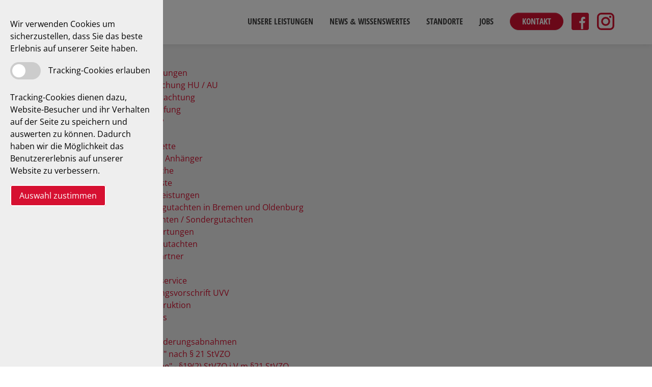

--- FILE ---
content_type: text/html; charset=utf-8
request_url: https://www.kfz-hauptuntersuchung.com/sitemap.html
body_size: 5463
content:
<!DOCTYPE html>
<html dir="ltr" lang="de-de">
<head>

<meta charset="utf-8">
<!-- 
	Based on the TYPO3 Bootstrap Package by Benjamin Kott - https://www.bootstrap-package.com/

	This website is powered by TYPO3 - inspiring people to share!
	TYPO3 is a free open source Content Management Framework initially created by Kasper Skaarhoj and licensed under GNU/GPL.
	TYPO3 is copyright 1998-2025 of Kasper Skaarhoj. Extensions are copyright of their respective owners.
	Information and contribution at https://typo3.org/
-->


<link rel="shortcut icon" href="/fileadmin/gtue_-_allgemeiner_ordner/icons/favicon.ico" type="image/vnd.microsoft.icon">
<title>Sitemap - IGEFA</title>
<meta http-equiv="x-ua-compatible" content="IE=edge" />
<meta name="generator" content="TYPO3 CMS" />
<meta name="viewport" content="width=device-width, initial-scale=1, minimum-scale=1" />
<meta name="robots" content="index,follow" />
<meta name="twitter:card" content="summary" />
<meta name="apple-mobile-web-app-capable" content="no" />
<meta name="google" content="notranslate" />

<link rel="stylesheet" type="text/css" href="/typo3temp/assets/bootstrappackage/fonts/284ba9c5345a729d38fc3d3bb72eea6caaef6180abbc77928e15e42297d05f8b/webfont.css?1764423871" media="all">
<link rel="stylesheet" type="text/css" href="/typo3temp/assets/compressed/merged-fd8a6d96117559f7003068a903718bb2-2c4c35385bbdf9203c8de8b7a48f0c06.css?1739868789" media="all">
<link rel="stylesheet" type="text/css" href="/typo3temp/assets/compressed/merged-674ed3814be363aefc034a4365e094ba-85bffc65dbb7caac4004394c12087355.css?1762338504" media="all">


<script src="/typo3temp/assets/compressed/merged-04e4346d0fc00b5102c0a5138bc26274-d9c21b4a3dc5b3df2d17b6102bf96509.js?1739868789"></script>

<script>
/*<![CDATA[*/
/*_scriptCode*/

			/* decrypt helper function */
		function decryptCharcode(n,start,end,offset) {
			n = n + offset;
			if (offset > 0 && n > end) {
				n = start + (n - end - 1);
			} else if (offset < 0 && n < start) {
				n = end - (start - n - 1);
			}
			return String.fromCharCode(n);
		}
			/* decrypt string */
		function decryptString(enc,offset) {
			var dec = "";
			var len = enc.length;
			for(var i=0; i < len; i++) {
				var n = enc.charCodeAt(i);
				if (n >= 0x2B && n <= 0x3A) {
					dec += decryptCharcode(n,0x2B,0x3A,offset);	/* 0-9 . , - + / : */
				} else if (n >= 0x40 && n <= 0x5A) {
					dec += decryptCharcode(n,0x40,0x5A,offset);	/* A-Z @ */
				} else if (n >= 0x61 && n <= 0x7A) {
					dec += decryptCharcode(n,0x61,0x7A,offset);	/* a-z */
				} else {
					dec += enc.charAt(i);
				}
			}
			return dec;
		}
			/* decrypt spam-protected emails */
		function linkTo_UnCryptMailto(s) {
			location.href = decryptString(s,2);
		}
		

/*]]>*/
</script>

<link rel="prev" href="/unsere-leistungen/kontakt/anfahrt-und-oeffnungszeiten.html">     <script type="text/javascript">
       var _paq = _paq || [];
      _paq.push(['disableCookies']);
     </script>    <script type="text/javascript">
      var cookieMessage = "Wir verwenden Cookies um sicherzustellen, dass Sie das beste Erlebnis auf unserer Seite haben.";
      var cookieLabel = "Tracking-Cookies erlauben";
      var cookieDescription = "Tracking-Cookies dienen dazu, Website-Besucher und ihr Verhalten auf der Seite zu speichern und auswerten zu können. Dadurch haben wir die Möglichkeit das Benutzererlebnis auf unserer Website zu verbessern.";
      var cookieButtonText = "Auswahl zustimmen";

      var textColor = "#000000";
      var buttonColor = "#D61031";
      var buttonTextColor = "#FFFFFF";
      var backgroundColor = "transparent";
    </script>          
<!-- Google Tag Manager -->
<script type="text/plain" data-optional="true">
(function(w,d,s,l,i){w[l]=w[l]||[];w[l].push({'gtm.start': new Date().getTime(),event:'gtm.js'});var f=d.getElementsByTagName(s)[0], j=d.createElement(s),dl=l!='dataLayer'?'&l='+l:'';j.async=true;j.src='https://www.googletagmanager.com/gtm.js?id='+i+dl;f.parentNode.insertBefore(j,f);
})(window,document,'script','dataLayer','GTM-W27NQQL6');
</script>
<!-- End Google Tag Manager -->
<link rel="canonical" href="https://www.kfz-hauptuntersuchung.com/sitemap.html"/>


</head>
<body id="p1826" class="page-1826 pagelevel-5 language-0 backendlayout-1 layout-default custom-theme">

    <header id="page-header" class="bp-page-header navbar navbar-mainnavigation navbar-default navbar-has-image navbar-top"><div class="container"><a class="d-block navbar-brand navbar-brand-image" href="/index.html"><img style="display: inline-block" class="d-inline-block" src="/fileadmin/igefa_26135_oldenburg/logo/logo-igefa-2022.png" alt="IGEFA logo" height="75" width=""></a><button class="navbar-toggler collapsed" type="button" data-toggle="collapse" data-bs-toggle="collapse" data-target="#mainnavigation" data-bs-target="#mainnavigation" aria-controls="mainnavigation" aria-expanded="false" aria-label="Toggle navigation"><span class="navbar-toggler-icon"></span></button><nav id="mainnavigation" class="collapse navbar-collapse"><ul class="navbar-nav"><li class="nav-item dropdown dropdown-hover"><a href="/unsere-leistungen.html" id="nav-item-1840" class="nav-link dropdown-toggle" title="Unsere Leistungen" aria-haspopup="true" aria-expanded="false"><span class="nav-link-text">Unsere Leistungen</span></a><ul class="dropdown-menu clearfix" aria-labelledby="nav-item-1840"><li><a href="/unsere-leistungen/amtliche-dienstleistungen.html" class="dropdown-item" title="Amtliche Dienstleistungen"><span class="dropdown-text"><strong>Amtliche Dienstleistungen</strong></span></a><ul><li><a href="/unsere-leistungen/amtliche-dienstleistungen/hauptuntersuchung-hu-au.html" ><span class="dropdown-text">Hauptuntersuchung HU / AU</span></a></li><li><a href="/unsere-leistungen/amtliche-dienstleistungen/oldtimerbegutachtung.html" ><span class="dropdown-text">Oldtimerbegutachtung</span></a></li><li><a href="/unsere-leistungen/amtliche-dienstleistungen/sicherheitspruefung.html" ><span class="dropdown-text">Sicherheitsprüfung</span></a></li><li><a href="/unsere-leistungen/amtliche-dienstleistungen/gsp-gap-gwp.html" ><span class="dropdown-text">GSP/GAP/GWP</span></a></li><li><a href="/unsere-leistungen/amtliche-dienstleistungen/bo-kraft.html" ><span class="dropdown-text">BO Kraft</span></a></li><li><a href="/unsere-leistungen/amtliche-dienstleistungen/feinstaubplakette.html" ><span class="dropdown-text">Feinstaubplakette</span></a></li><li><a href="/unsere-leistungen/amtliche-dienstleistungen/tempo-100-fuer-anhaenger.html" ><span class="dropdown-text">Tempo 100 für Anhänger</span></a></li><li><a href="/unsere-leistungen/amtliche-dienstleistungen/pruefberichtsuche.html" ><span class="dropdown-text">Prüfberichtsuche</span></a></li><li><a href="/unsere-leistungen/amtliche-dienstleistungen/unsere-preisliste.html" ><span class="dropdown-text">Unsere Preisliste</span></a></li></ul></li><li><a href="/unsere-leistungen/sachverstaendigen-leistungen.html" class="dropdown-item" title="Sachverständigen Leistungen"><span class="dropdown-text"><strong>Sachverständigen Leistungen</strong></span></a><ul><li><a href="/unsere-leistungen/sachverstaendigen-leistungen/unfall-und-schadengutachten.html" ><span class="dropdown-text">Unfallschadengutachten in Bremen und Oldenburg</span></a></li><li><a href="/unsere-leistungen/sachverstaendigen-leistungen/gerichtsgutachten-sondergutachten.html" ><span class="dropdown-text">Gerichtsgutachten / Sondergutachten</span></a></li><li><a href="/unsere-leistungen/sachverstaendigen-leistungen/fahrzeugbewertungen.html" ><span class="dropdown-text">Fahrzeugbewertungen</span></a></li><li><a href="/unsere-leistungen/sachverstaendigen-leistungen/oldtimerwertgutachten.html" ><span class="dropdown-text">Oldtimerwertgutachten</span></a></li><li><a href="/unsere-leistungen/sachverstaendigen-leistungen/gtue-classic-partner.html" ><span class="dropdown-text">GTÜ Classic-Partner</span></a></li><li><a href="/unsere-leistungen/sachverstaendigen-leistungen/g-607/en-1949.html" ><span class="dropdown-text">G 607/EN 1949</span></a></li><li><a href="/unsere-leistungen/sachverstaendigen-leistungen/gtue-oldtimerservice.html" ><span class="dropdown-text">GTÜ Oldtimerservice</span></a></li><li><a href="/unsere-leistungen/sachverstaendigen-leistungen/unfallverhuetungsvorschrift-uvv.html" ><span class="dropdown-text">Unfallverhütungsvorschrift UVV</span></a></li><li><a href="/unsere-leistungen/sachverstaendigen-leistungen/unfall-rekonstruktion.html" ><span class="dropdown-text">Unfall-Rekonstruktion</span></a></li><li><a href="/unsere-leistungen/sachverstaendigen-leistungen/qualitaet-checks.html" ><span class="dropdown-text">Qualität-Checks</span></a></li></ul></li><li><a href="/unsere-leistungen/technischer-dienst.html" class="dropdown-item" title="Technischer Dienst"><span class="dropdown-text"><strong>Technischer Dienst</strong></span></a><ul><li><a href="/unsere-leistungen/technischer-dienst/tuning-und-aenderungsabnahmen.html" ><span class="dropdown-text">Tu­ning und Än­de­rungs­ab­nah­men</span></a></li><li><a href="/unsere-leistungen/technischer-dienst/vollgutachten-nach-21-stvzo.html" ><span class="dropdown-text">&quot;Vollgutachten&quot; nach § 21 StVZO</span></a></li><li><a href="/unsere-leistungen/technischer-dienst/einzelabnahme-192-stvzo-ivm-21-stvzo.html" ><span class="dropdown-text">&quot;Einzelabnahme&quot; - §19(2) StVZO i.V.m §21 StVZO</span></a></li><li><a href="/unsere-leistungen/technischer-dienst/usb-unterschriftenberechtigter.html" ><span class="dropdown-text">USB (Unterschriftenberechtigter)</span></a></li></ul></li><li><a href="/unsere-leistungen/kontakt/anfahrt-und-oeffnungszeiten.html" class="dropdown-item" title="Kontakt"><span class="dropdown-text"><strong>Kontakt</strong></span></a><ul><li><a href="/standorte.html" ><span class="dropdown-text">Standorte</span></a></li><li><a href="/unsere-leistungen/kontakt/anfahrt-und-oeffnungszeiten.html" ><span class="dropdown-text">Anfahrt und Öffnungszeiten</span></a></li><li><a href="https://www.gtue.de/de/privatkunden/vorgeschriebene-fahrzeuguntersuchungen/hauptuntersuchung-hu/hu-erinnerung"  target="_blank"><span class="dropdown-text">HU-Erinnerung</span></a></li><li><a href="/unsere-leistungen/kontakt/kontaktformular.html" ><span class="dropdown-text">Kontaktformular</span></a></li><li><a href="/news-wissenswertes/ueber-uns/jobs.html" ><span class="dropdown-text">Jobs</span></a></li></ul></li></ul></li><li class="nav-item dropdown dropdown-hover"><a href="/news-wissenswertes/news/aktuelle-news-der-gtue.html" id="nav-item-1832" class="nav-link dropdown-toggle" title="News &amp; Wissenswertes" aria-haspopup="true" aria-expanded="false"><span class="nav-link-text">News &amp; Wissenswertes</span></a><ul class="dropdown-menu clearfix" aria-labelledby="nav-item-1832"><li><a href="/news-wissenswertes/news/aktuelle-news-der-gtue.html" class="dropdown-item" title="News"><span class="dropdown-text"><strong>News</strong></span></a><ul><li><a href="/news-wissenswertes/news/aktuelle-news-der-gtue.html" ><span class="dropdown-text">Aktuelle News der GTÜ</span></a></li></ul></li><li><a href="/news-wissenswertes/wissenswertes/tipps-fuer-die-hu-/-au.html" class="dropdown-item" title="Wissenswertes"><span class="dropdown-text"><strong>Wissenswertes</strong></span></a><ul><li><a href="/news-wissenswertes/wissenswertes/tipps-fuer-die-hu-/-au.html" ><span class="dropdown-text">Tipps für die HU / AU</span></a></li></ul></li><li><a href="/news-wissenswertes/ueber-uns.html" class="dropdown-item" title="Über uns"><span class="dropdown-text"><strong>Über uns</strong></span></a><ul><li><a href="/news-wissenswertes/ueber-uns/jobs.html" ><span class="dropdown-text">Jobs</span></a></li><li><a href="/news-wissenswertes/ueber-uns/partner.html" ><span class="dropdown-text">Partner</span></a></li></ul></li></ul></li><li class="nav-item dropdown dropdown-hover"><a href="/standorte.html" id="nav-item-4036" class="nav-link dropdown-toggle" title="Standorte" aria-haspopup="true" aria-expanded="false"><span class="nav-link-text">Standorte</span></a><ul class="dropdown-menu clearfix" aria-labelledby="nav-item-4036"><li><a href="/standorte/pruefstelle-oldenburg.html" class="dropdown-item" title="Prüfstelle Oldenburg"><span class="dropdown-text"><strong>Prüfstelle Oldenburg</strong></span></a></li><li><a href="/standorte/pruefstelle-bad-zwischenahn.html" class="dropdown-item" title="Prüfstelle Bad Zwischenahn"><span class="dropdown-text"><strong>Prüfstelle Bad Zwischenahn</strong></span></a></li><li><a href="/standorte/pruefstelle-wardenburg.html" class="dropdown-item" title="Prüfstelle Wardenburg"><span class="dropdown-text"><strong>Prüfstelle Wardenburg</strong></span></a></li><li><a href="/standorte/pruefstelle-bremen-nord.html" class="dropdown-item" title="Prüfstelle Bremen-Nord"><span class="dropdown-text"><strong>Prüfstelle Bremen-Nord</strong></span></a></li><li><a href="/standorte/pruefstelle-bremen-weserpark.html" class="dropdown-item" title="Prüfstelle Bremen-Weserpark"><span class="dropdown-text"><strong>Prüfstelle Bremen-Weserpark</strong></span></a></li></ul></li><li class="nav-item"><a href="/news-wissenswertes/ueber-uns/jobs.html" id="nav-item-2304" class="nav-link" title="Jobs"><span class="nav-link-text">Jobs</span></a></li><li class="nav-item"><a href="/unsere-leistungen/kontakt/anfahrt-und-oeffnungszeiten.html" class="header-contact btn btn-primary">Kontakt</a></li><li class="nav-item"><a href="https://www.facebook.com/IGEFA.OL" class="nav-link social" target="_blank"><img src="/typo3conf/ext/sitepackage/Resources/Public/Images/icon_fb.svg" width="34px"></a></li><li class="nav-item"><a href="https://www.instagram.com/igefa.nord/" class="nav-link social" target="_blank"><img src="/typo3conf/ext/sitepackage/Resources/Public/Images/icon_ig.svg" width="34px"></a></li></ul></nav></div></header><div id="page-content" class="bp-page-content main-section"><!--TYPO3SEARCH_begin--><div class="top-content"></div><main class="container"><div class="section section-default"><div id="c3344" class="frame frame-default frame-type-menu_sitemap_pages frame-background-none frame-no-backgroundimage frame-space-before-none frame-layout-0 frame-space-before-none frame-space-after-none"><ul><li><a href="/unsere-leistungen.html" title="Unsere Leistungen">Unsere Leistungen</a><ul><li><a href="/unsere-leistungen/amtliche-dienstleistungen.html" title="Amtliche Dienstleistungen">Amtliche Dienstleistungen</a><ul><li><a href="/unsere-leistungen/amtliche-dienstleistungen/hauptuntersuchung-hu-au.html" title="Hauptuntersuchung HU / AU">Hauptuntersuchung HU / AU</a></li><li><a href="/unsere-leistungen/amtliche-dienstleistungen/oldtimerbegutachtung.html" title="Oldtimerbegutachtung">Oldtimerbegutachtung</a></li><li><a href="/unsere-leistungen/amtliche-dienstleistungen/sicherheitspruefung.html" title="Sicherheitsprüfung">Sicherheitsprüfung</a></li><li><a href="/unsere-leistungen/amtliche-dienstleistungen/gsp-gap-gwp.html" title="GSP/GAP/GWP">GSP/GAP/GWP</a></li><li><a href="/unsere-leistungen/amtliche-dienstleistungen/bo-kraft.html" title="BO Kraft">BO Kraft</a></li><li><a href="/unsere-leistungen/amtliche-dienstleistungen/feinstaubplakette.html" title="Feinstaubplakette">Feinstaubplakette</a></li><li><a href="/unsere-leistungen/amtliche-dienstleistungen/tempo-100-fuer-anhaenger.html" title="Tempo 100 für Anhänger">Tempo 100 für Anhänger</a></li><li><a href="/unsere-leistungen/amtliche-dienstleistungen/pruefberichtsuche.html" title="Prüfberichtsuche">Prüfberichtsuche</a></li><li><a href="/unsere-leistungen/amtliche-dienstleistungen/unsere-preisliste.html" title="Unsere Preisliste">Unsere Preisliste</a></li></ul></li><li><a href="/unsere-leistungen/sachverstaendigen-leistungen.html" title="Sachverständigen Leistungen">Sachverständigen Leistungen</a><ul><li><a href="/unsere-leistungen/sachverstaendigen-leistungen/unfall-und-schadengutachten.html" title="Unfallschadengutachten in Bremen und Oldenburg">Unfallschadengutachten in Bremen und Oldenburg</a></li><li><a href="/unsere-leistungen/sachverstaendigen-leistungen/gerichtsgutachten-sondergutachten.html" title="Gerichtsgutachten / Sondergutachten">Gerichtsgutachten / Sondergutachten</a></li><li><a href="/unsere-leistungen/sachverstaendigen-leistungen/fahrzeugbewertungen.html" title="Fahrzeugbewertungen">Fahrzeugbewertungen</a></li><li><a href="/unsere-leistungen/sachverstaendigen-leistungen/oldtimerwertgutachten.html" title="Oldtimerwertgutachten">Oldtimerwertgutachten</a></li><li><a href="/unsere-leistungen/sachverstaendigen-leistungen/gtue-classic-partner.html" title="GTÜ Classic-Partner">GTÜ Classic-Partner</a></li><li><a href="/unsere-leistungen/sachverstaendigen-leistungen/g-607/en-1949.html" title="G 607/EN 1949">G 607/EN 1949</a></li><li><a href="/unsere-leistungen/sachverstaendigen-leistungen/gtue-oldtimerservice.html" title="GTÜ Oldtimerservice">GTÜ Oldtimerservice</a></li><li><a href="/unsere-leistungen/sachverstaendigen-leistungen/unfallverhuetungsvorschrift-uvv.html" title="Unfallverhütungsvorschrift UVV">Unfallverhütungsvorschrift UVV</a></li><li><a href="/unsere-leistungen/sachverstaendigen-leistungen/unfall-rekonstruktion.html" title="Unfall-Rekonstruktion">Unfall-Rekonstruktion</a></li><li><a href="/unsere-leistungen/sachverstaendigen-leistungen/qualitaet-checks.html" title="Qualität-Checks">Qualität-Checks</a></li></ul></li><li><a href="/unsere-leistungen/technischer-dienst.html" title="Technischer Dienst">Technischer Dienst</a><ul><li><a href="/unsere-leistungen/technischer-dienst/tuning-und-aenderungsabnahmen.html" title="Tu­ning und Än­de­rungs­ab­nah­men">Tu­ning und Än­de­rungs­ab­nah­men</a></li><li><a href="/unsere-leistungen/technischer-dienst/vollgutachten-nach-21-stvzo.html" title="&quot;Vollgutachten&quot; nach § 21 StVZO">&quot;Vollgutachten&quot; nach § 21 StVZO</a></li><li><a href="/unsere-leistungen/technischer-dienst/einzelabnahme-192-stvzo-ivm-21-stvzo.html" title="&quot;Einzelabnahme&quot; - §19(2) StVZO i.V.m §21 StVZO">&quot;Einzelabnahme&quot; - §19(2) StVZO i.V.m §21 StVZO</a></li><li><a href="/unsere-leistungen/technischer-dienst/usb-unterschriftenberechtigter.html" title="USB (Unterschriftenberechtigter)">USB (Unterschriftenberechtigter)</a></li></ul></li><li><a href="/unsere-leistungen/kontakt/anfahrt-und-oeffnungszeiten.html" title="Kontakt">Kontakt</a><ul><li><a href="/standorte.html" title="Standorte">Standorte</a></li><li><a href="/unsere-leistungen/kontakt/anfahrt-und-oeffnungszeiten.html" title="Anfahrt und Öffnungszeiten">Anfahrt und Öffnungszeiten</a></li><li><a href="https://www.gtue.de/de/privatkunden/vorgeschriebene-fahrzeuguntersuchungen/hauptuntersuchung-hu/hu-erinnerung" target="_blank" title="HU-Erinnerung">HU-Erinnerung</a></li><li><a href="/unsere-leistungen/kontakt/kontaktformular.html" title="Kontaktformular">Kontaktformular</a></li><li><a href="/news-wissenswertes/ueber-uns/jobs.html" title="Jobs">Jobs</a></li></ul></li></ul></li><li><a href="/news-wissenswertes/news/aktuelle-news-der-gtue.html" title="News &amp; Wissenswertes">News &amp; Wissenswertes</a><ul><li><a href="/news-wissenswertes/news/aktuelle-news-der-gtue.html" title="News">News</a><ul><li><a href="/news-wissenswertes/news/aktuelle-news-der-gtue.html" title="Aktuelle News der GTÜ">Aktuelle News der GTÜ</a></li></ul></li><li><a href="/news-wissenswertes/wissenswertes/tipps-fuer-die-hu-/-au.html" title="Wissenswertes">Wissenswertes</a><ul><li><a href="/news-wissenswertes/wissenswertes/tipps-fuer-die-hu-/-au.html" title="Tipps für die HU / AU">Tipps für die HU / AU</a></li></ul></li><li><a href="/news-wissenswertes/ueber-uns.html" title="Über uns">Über uns</a><ul><li><a href="/news-wissenswertes/ueber-uns/jobs.html" title="Jobs">Jobs</a><ul><li><a href="/news-wissenswertes/ueber-uns/jobs/pruefwesen.html" title="Prüfwesen">Prüfwesen</a></li><li><a href="/news-wissenswertes/ueber-uns/jobs/praktikum/abschlussarbeit.html" title="Praktikum/Abschlussarbeit">Praktikum/Abschlussarbeit</a></li><li><a href="/news-wissenswertes/ueber-uns/jobs/aushilfsjob-am-empfang/im-buero.html" title="Aushilfsjob am Empfang/im Büro">Aushilfsjob am Empfang/im Büro</a></li></ul></li><li><a href="/news-wissenswertes/ueber-uns/partner.html" title="Partner">Partner</a></li></ul></li></ul></li><li><a href="/standorte.html" title="Standorte">Standorte</a><ul><li><a href="/standorte/pruefstelle-oldenburg.html" title="Prüfstelle Oldenburg">Prüfstelle Oldenburg</a></li><li><a href="/standorte/pruefstelle-bad-zwischenahn.html" title="Prüfstelle Bad Zwischenahn">Prüfstelle Bad Zwischenahn</a></li><li><a href="/standorte/pruefstelle-wardenburg.html" title="Prüfstelle Wardenburg">Prüfstelle Wardenburg</a></li><li><a href="/standorte/pruefstelle-bremen-nord.html" title="Prüfstelle Bremen-Nord">Prüfstelle Bremen-Nord</a></li><li><a href="/standorte/pruefstelle-bremen-weserpark.html" title="Prüfstelle Bremen-Weserpark">Prüfstelle Bremen-Weserpark</a></li></ul></li><li><a href="/news-wissenswertes/ueber-uns/jobs.html" title="Jobs">Jobs</a></li></ul></div></div></main><!--TYPO3SEARCH_end--></div><footer id="page-footer" class="bp-page-footer"><section class="section footer-section footer-section-content"><div class="container"><div class="row"><div class="col-12 col-md-4 footer-left-column"><div class="footer-logo"><a class="d-block navbar-brand navbar-brand-image" href="/index.html"><img style="display: inline-block" class="d-inline-block" src="/fileadmin/igefa_26135_oldenburg/logo/logo-igefa-2022.png" alt="IGEFA logo" height="75"></a><div class="footer-contact-info"><div id="c3347" class="frame frame-default frame-type-text frame-background-none frame-no-backgroundimage frame-space-before-none frame-layout-0 frame-space-before-none frame-space-after-none"><p>IGEFA Ingenieurgemeinschaft für Fahrzeugtechnik GmbH</p><p>Bremer Heerstraße 266</p><p>26135 Oldenburg</p><p><a href="tel:0441480630-0" class="phone-link">0441 / 48 06 30 - 0</a></p><p><a href="tel:0441480630-99" class="fax-link">0441 / 48 06 30 - 99</a></p><p><a href="mailto:info@igefa-ol.de" class="email-link">info@igefa-ol.de</a></p><p><a href="https://www.facebook.com/IGEFA.OL" class="fb-link" target="_blank"><img src="/typo3conf/ext/sitepackage/Resources/Public/Images/icon_fb.svg"></a>&nbsp;<a href="https://www.instagram.com/igefa.nord/" class="ig-link" target="_blank"><img src="/typo3conf/ext/sitepackage/Resources/Public/Images/icon_ig.svg"></a></p></div></div></div></div><div class="col-12 col-md-4 footer-middle-column"><div class="additional-info-menu"><h2>Weitere Informationen</h2><ul><li><a href="https://www.gtue.de/de" target="_blank">GTÜ Website</a></li><li><a href="/unsere-leistungen/kontakt/anfahrt-und-oeffnungszeiten.html">Anfahrt und Standorte</a></li><li><a href="/sitemap.html">Sitemap</a></li></ul></div><div class="legal-menu"><h2>Rechtliches</h2><ul><li><a href="/impressum.html">Impressum</a></li><li><a href="/datenschutz.html">Datenschutz</a></li></ul></div></div><div class="col-12 col-md-4 footer-right-column"><div id="c3341" class="frame frame-default frame-type-shortcut frame-background-none frame-no-backgroundimage frame-space-before-none frame-layout-0 frame-space-before-none frame-space-after-none"><div id="c3" class="frame frame-default frame-type-text frame-background-none frame-no-backgroundimage frame-space-before-none frame-layout-0 frame-space-before-none frame-space-after-none"><header class="frame-header"><h2 class="element-header "><span>GTÜ-Vertragspartner</span></h2></header><p>Als GTÜ-Vertragspartner sind wir im amtlichen Bereich seit vielen Jahren Mitbewerber von TÜV und DEKRA und setzen im Namen und auf Rechnung der GTÜ amtliche Prüfungen sowie z. B. die Hauptuntersuchung inkl. "AU/UMA" für Sie um.</p></div></div></div></div></div></section></footer><script type="text/javascript" name="piwikId">
            var piwikId = 23;
        </script><a class="scroll-top" title="Scroll to top" href="#top"><span class="scroll-top-icon"></span></a>
<script src="/typo3temp/assets/compressed/merged-61b4550c19ddd05e425441ef12a0d947-0d6c1c2d32245a21062ea20470dfe38f.js?1739868789"></script>
<script src="/typo3temp/assets/compressed/merged-baa69945c62f2973c14639eea4777157-7295cbd77b5e66c4bee1d0e3b593ff26.js?1761551149"></script>


<script type="text/javascript" src="/typo3temp/assets/vhs-assets-4411308feb09e0b8acddc2bb0ac78069.js?1764432083"></script>
</body>
</html>

--- FILE ---
content_type: application/javascript; charset=utf-8
request_url: https://www.kfz-hauptuntersuchung.com/typo3temp/assets/vhs-assets-4411308feb09e0b8acddc2bb0ac78069.js?1764432083
body_size: 427
content:
var getCookie = function (cname) {
    var name = cname + "=";
    var decodedCookie = decodeURIComponent(document.cookie);
    var ca = decodedCookie.split(';');
    for (var i = 0; i < ca.length; i++) {
        var c = ca[i];
        while (c.charAt(0) == ' ') {
            c = c.substring(1);
        }
        if (c.indexOf(name) == 0) {
            return c.substring(name.length, c.length);
        }
    }
    return "";
};

var _paq = _paq || [];
_paq.push(["disableCookies"]);

if (getCookie('tracking-enabled') === 'true') {
    <!-- Piwik -->
    _paq.push(["trackPageView"]);
    _paq.push(["enableLinkTracking"]);

    (function() {
        var u = (("https:" == document.location.protocol) ? "https" : "http") + "://piwik.ecentral.de/";
        _paq.push(["setTrackerUrl", u + "piwik.php"]);
        _paq.push(["setSiteId", piwikId]);
        var d = document, g = d.createElement("script"), s = d.getElementsByTagName("script")[0];
        g.type = "text/javascript";
        g.defer = true;
        g.async = true;
        g.src = u + "piwik.js";
        s.parentNode.insertBefore(g, s);
    })();
    <!-- End Piwik Code -->
}





--- FILE ---
content_type: image/svg+xml
request_url: https://www.kfz-hauptuntersuchung.com/typo3conf/ext/sitepackage/Resources/Public/Images/icon_fb.svg
body_size: 328
content:
<?xml version="1.0" encoding="utf-8"?>
<!-- Generator: Adobe Illustrator 26.0.2, SVG Export Plug-In . SVG Version: 6.00 Build 0)  -->
<svg version="1.1" id="Ebene_2" xmlns="http://www.w3.org/2000/svg" xmlns:xlink="http://www.w3.org/1999/xlink" x="0px" y="0px"
	 viewBox="0 0 20 20" style="enable-background:new 0 0 20 20;" xml:space="preserve">
<style type="text/css">
	.st0{fill:#D51434;}
	.st1{fill:#FFFFFF;}
</style>
<path class="st0" d="M18,20H2c-1.1,0-2-0.9-2-2V2c0-1.1,0.9-2,2-2h16c1.1,0,2,0.9,2,2v16C20,19.1,19.1,20,18,20z"/>
<path class="st1" d="M9,9.5v2.4H11V19h2.4v-7.1h1.9l0.5-2.4h-2.4c0,0-0.1-1.7,0.2-2.1c0.3-0.4,2.2-0.1,2.2-0.1V5.2
	c0,0-1.7-1.1-3.5-0.1C10.5,6.1,11,9.5,11,9.5H9z"/>
</svg>


--- FILE ---
content_type: image/svg+xml
request_url: https://www.kfz-hauptuntersuchung.com/typo3conf/ext/sitepackage/Resources/Public/Images/Icon%20material-email.svg
body_size: 113
content:
<svg xmlns="http://www.w3.org/2000/svg" width="25" height="20" viewBox="0 0 25 20"><defs><style>.a{fill:#d51130;}</style></defs><path class="a" d="M25.5,6H5.5A2.5,2.5,0,0,0,3.013,8.5L3,23.5A2.507,2.507,0,0,0,5.5,26h20A2.507,2.507,0,0,0,28,23.5V8.5A2.507,2.507,0,0,0,25.5,6Zm0,5-10,6.25L5.5,11V8.5l10,6.25,10-6.25Z" transform="translate(-3 -6)"/></svg>

--- FILE ---
content_type: image/svg+xml
request_url: https://www.kfz-hauptuntersuchung.com/typo3conf/ext/sitepackage/Resources/Public/Images/icon_ig.svg
body_size: 433
content:
<?xml version="1.0" encoding="utf-8"?>
<!-- Generator: Adobe Illustrator 26.0.2, SVG Export Plug-In . SVG Version: 6.00 Build 0)  -->
<svg version="1.1" xmlns="http://www.w3.org/2000/svg" xmlns:xlink="http://www.w3.org/1999/xlink" x="0px" y="0px"
	 viewBox="0 0 20 20" style="enable-background:new 0 0 20 20;" xml:space="preserve">
<style type="text/css">
	.st0{display:none;}
	.st1{fill:none;stroke:#D51433;stroke-width:2;stroke-miterlimit:10;}
	.st2{fill:#D51433;}
</style>
<g id="Ebene_1" class="st0">
	
		<image style="display:inline;overflow:visible;" width="517" height="516" xlink:href="FD3A5C18.jpg"  transform="matrix(3.868472e-02 0 0 3.868472e-02 0 0)">
	</image>
</g>
<g id="Ebene_2">
	<path class="st1" d="M15,19H5c-2.2,0-4-1.8-4-4V5c0-2.2,1.8-4,4-4h10c2.2,0,4,1.8,4,4v10C19,17.2,17.2,19,15,19z"/>
	<circle class="st1" cx="10" cy="10" r="4.2"/>
	<circle class="st2" cx="15.3" cy="4.7" r="1.3"/>
</g>
</svg>


--- FILE ---
content_type: image/svg+xml
request_url: https://www.kfz-hauptuntersuchung.com/typo3conf/ext/sitepackage/Resources/Public/Images/Icon%20metro-printer.svg
body_size: 178
content:
<svg xmlns="http://www.w3.org/2000/svg" width="22.857" height="20" viewBox="0 0 22.857 20"><defs><style>.a{fill:#d51130;}</style></defs><path class="a" d="M8.285,3.856H19.714V6.713H8.285V3.856ZM24,8.142H4A1.433,1.433,0,0,0,2.571,9.57v7.143A1.433,1.433,0,0,0,4,18.142H8.285v5.714H19.714V18.142H24a1.433,1.433,0,0,0,1.429-1.429V9.57A1.433,1.433,0,0,0,24,8.142ZM5.428,12.427A1.429,1.429,0,1,1,6.856,11a1.429,1.429,0,0,1-1.429,1.429Zm12.857,10H9.714V15.285h8.571Z" transform="translate(-2.571 -3.856)"/></svg>